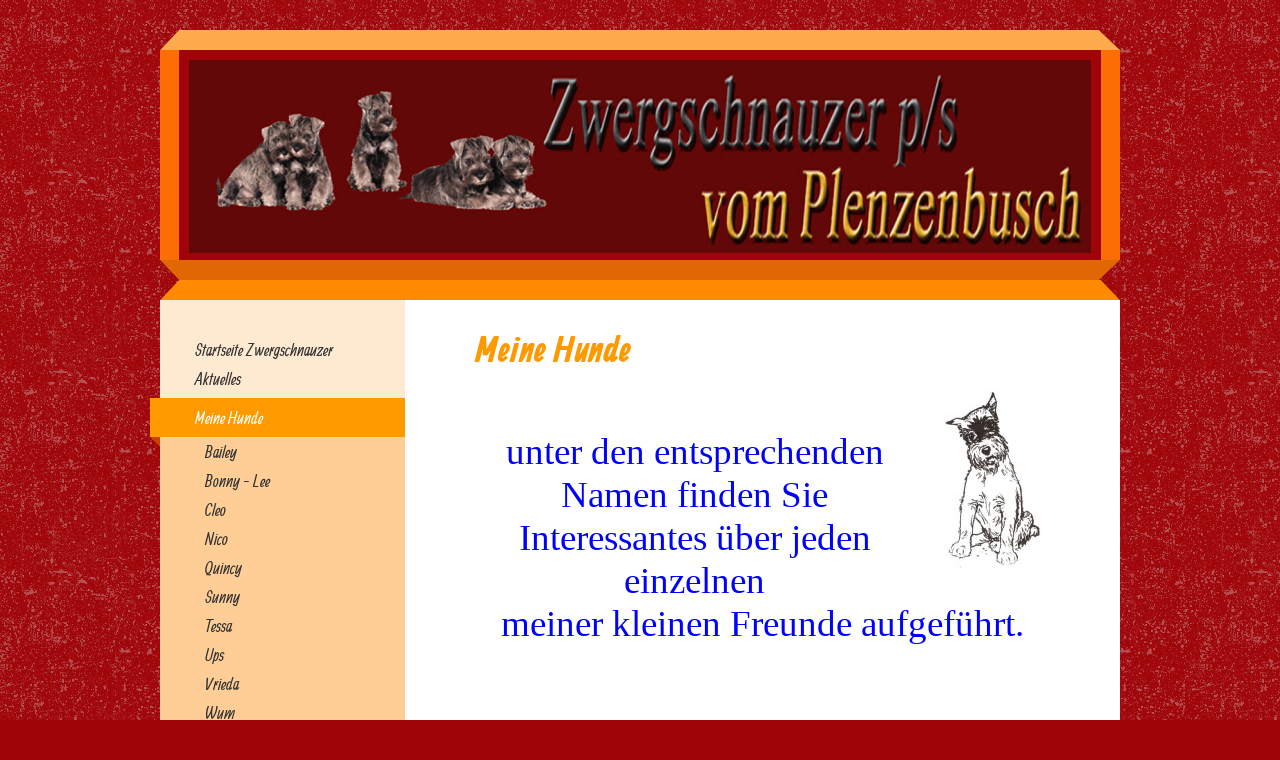

--- FILE ---
content_type: text/html; charset=UTF-8
request_url: https://www.zwergschnauzer-viersen.de/meine-hunde/
body_size: 7499
content:
<!DOCTYPE html>
<html lang="de"  ><head prefix="og: http://ogp.me/ns# fb: http://ogp.me/ns/fb# business: http://ogp.me/ns/business#">
    <meta http-equiv="Content-Type" content="text/html; charset=utf-8"/>
    <meta name="generator" content="IONOS MyWebsite"/>
        
    <link rel="dns-prefetch" href="//cdn.website-start.de/"/>
    <link rel="dns-prefetch" href="//107.mod.mywebsite-editor.com"/>
    <link rel="dns-prefetch" href="https://107.sb.mywebsite-editor.com/"/>
    <link rel="shortcut icon" href="//cdn.website-start.de/favicon.ico"/>
        <link rel="apple-touch-icon" href="https://www.zwergschnauzer-viersen.de/s/misc/touchicon.png?1458138274"/>
        <title>Zwergschnauzer Viersen Carola Fruhen</title>
    
    

<meta name="format-detection" content="telephone=no"/>
        <meta name="keywords" content="Zwergschnauzer, pfeffer, salz, Pinscher, Carola, Fruhen, Viersen, PSK, Zucht, Rheindahlen, Trimmanleitung, trimmen, Groomer, Floh, Ida, PSK, Jerry Lee, Bonny Lee, Tessa, Quincy, Tessa, Bonny, Sunny, Groomer, Ups, Michelangelo, Lord-Leon, Multichampion, Ortsgruppe Rheindahlen, U-Wurf, Josy, Gauner, Hexe, Lady Hilke, Nico vom Plenzenbusch,"/>
            <meta name="description" content="Zwergschnauzer, pfeffer, salz, Carola Fruhen, Viersen, PSK, Groomer, Multichampion, Züchter."/>
            <meta name="robots" content="index,follow"/>
        <link href="https://www.zwergschnauzer-viersen.de/s/style/layout.css?1705941500" rel="stylesheet" type="text/css"/>
    <link href="https://www.zwergschnauzer-viersen.de/s/style/main.css?1705941500" rel="stylesheet" type="text/css"/>
    <link href="//cdn.website-start.de/app/cdn/min/group/web.css?1763478093678" rel="stylesheet" type="text/css"/>
<link href="//cdn.website-start.de/app/cdn/min/moduleserver/css/de_DE/common,counter,shoppingbasket?1763478093678" rel="stylesheet" type="text/css"/>
    <link href="https://107.sb.mywebsite-editor.com/app/logstate2-css.php?site=855276006&amp;t=1769043193" rel="stylesheet" type="text/css"/>

<script type="text/javascript">
    /* <![CDATA[ */
var stagingMode = '';
    /* ]]> */
</script>
<script src="https://107.sb.mywebsite-editor.com/app/logstate-js.php?site=855276006&amp;t=1769043193"></script>

    <link href="https://www.zwergschnauzer-viersen.de/s/style/print.css?1763478093678" rel="stylesheet" media="print" type="text/css"/>
    <script type="text/javascript">
    /* <![CDATA[ */
    var systemurl = 'https://107.sb.mywebsite-editor.com/';
    var webPath = '/';
    var proxyName = '';
    var webServerName = 'www.zwergschnauzer-viersen.de';
    var sslServerUrl = 'https://www.zwergschnauzer-viersen.de';
    var nonSslServerUrl = 'http://www.zwergschnauzer-viersen.de';
    var webserverProtocol = 'http://';
    var nghScriptsUrlPrefix = '//107.mod.mywebsite-editor.com';
    var sessionNamespace = 'DIY_SB';
    var jimdoData = {
        cdnUrl:  '//cdn.website-start.de/',
        messages: {
            lightBox: {
    image : 'Bild',
    of: 'von'
}

        },
        isTrial: 0,
        pageId: 926076106    };
    var script_basisID = "855276006";

    diy = window.diy || {};
    diy.web = diy.web || {};

        diy.web.jsBaseUrl = "//cdn.website-start.de/s/build/";

    diy.context = diy.context || {};
    diy.context.type = diy.context.type || 'web';
    /* ]]> */
</script>

<script type="text/javascript" src="//cdn.website-start.de/app/cdn/min/group/web.js?1763478093678" crossorigin="anonymous"></script><script type="text/javascript" src="//cdn.website-start.de/s/build/web.bundle.js?1763478093678" crossorigin="anonymous"></script><script src="//cdn.website-start.de/app/cdn/min/moduleserver/js/de_DE/common,counter,shoppingbasket?1763478093678"></script>
<script type="text/javascript" src="https://cdn.website-start.de/proxy/apps/static/resource/dependencies/"></script><script type="text/javascript">
                    if (typeof require !== 'undefined') {
                        require.config({
                            waitSeconds : 10,
                            baseUrl : 'https://cdn.website-start.de/proxy/apps/static/js/'
                        });
                    }
                </script><script type="text/javascript" src="//cdn.website-start.de/app/cdn/min/group/pfcsupport.js?1763478093678" crossorigin="anonymous"></script>    <meta property="og:type" content="business.business"/>
    <meta property="og:url" content="https://www.zwergschnauzer-viersen.de/meine-hunde/"/>
    <meta property="og:title" content="Zwergschnauzer Viersen Carola Fruhen"/>
            <meta property="og:description" content="Zwergschnauzer, pfeffer, salz, Carola Fruhen, Viersen, PSK, Groomer, Multichampion, Züchter."/>
                <meta property="og:image" content="https://www.zwergschnauzer-viersen.de/s/misc/logo.jpg?t=1765724686"/>
        <meta property="business:contact_data:country_name" content="Deutschland"/>
    <meta property="business:contact_data:street_address" content="Alte Bruchstraße 20"/>
    <meta property="business:contact_data:locality" content="Viersen"/>
    
    <meta property="business:contact_data:email" content="carola-fr@hotmail.de"/>
    <meta property="business:contact_data:postal_code" content="41748"/>
    <meta property="business:contact_data:phone_number" content="+49 02162 25467"/>
    
    
</head>


<body class="body diyBgActive  cc-pagemode-default diy-market-de_DE" data-pageid="926076106" id="page-926076106">
    
    <div class="diyw">
        <div id="diywebWrapper">
	<div id="diywebEmotionWrapper"><div id="diywebEmotionHeader">
<style type="text/css" media="all">
.diyw div#emotion-header {
        max-width: 960px;
        max-height: 210px;
                background: #fb6e05;
    }

.diyw div#emotion-header-title-bg {
    left: 0%;
    top: 68%;
    width: 100%;
    height: 100%;

    background-color: #cccccc;
    opacity: 1.00;
    filter: alpha(opacity = 100);
    display: none;}
.diyw img#emotion-header-logo {
    left: 1.98%;
    top: 0.00%;
    background: transparent;
            width: 93.96%;
        height: 91.90%;
                border: 10px solid #9f0408;
        padding: 0px;
        }

.diyw div#emotion-header strong#emotion-header-title {
    left: 8%;
    top: 67%;
    color: #f905fb;
    display: none;    font: italic bold 48px/120% 'Courier New', Courier, monospace;
}

.diyw div#emotion-no-bg-container{
    max-height: 210px;
}

.diyw div#emotion-no-bg-container .emotion-no-bg-height {
    margin-top: 21.88%;
}
</style>
<div id="emotion-header" data-action="loadView" data-params="active" data-imagescount="1">
    
        <div id="ehSlideshowPlaceholder">
            <div id="ehSlideShow">
                <div class="slide-container">
                                        <div style="background-color: #fb6e05">
                            <img src="https://www.zwergschnauzer-viersen.de/s/img/emotionheader.png?1478361826.960px.210px" alt=""/>
                        </div>
                                    </div>
            </div>
        </div>


        <script type="text/javascript">
        //<![CDATA[
                diy.module.emotionHeader.slideShow.init({ slides: [{"url":"https:\/\/www.zwergschnauzer-viersen.de\/s\/img\/emotionheader.png?1478361826.960px.210px","image_alt":"","bgColor":"#fb6e05"}] });
        //]]>
        </script>

            <div id="emotion-no-bg-container">
            <div class="emotion-no-bg-height"></div>
        </div>
    
                        <a href="https://www.zwergschnauzer-viersen.de/">
        
                    <img id="emotion-header-logo" src="https://www.zwergschnauzer-viersen.de/s/misc/logo.jpg?t=1765724686" alt=""/>
        
                    </a>
            
    
    
    
    <script type="text/javascript">
    //<![CDATA[
    (function ($) {
        function enableSvgTitle() {
                        var titleSvg = $('svg#emotion-header-title-svg'),
                titleHtml = $('#emotion-header-title'),
                emoWidthAbs = 960,
                emoHeightAbs = 210,
                offsetParent,
                titlePosition,
                svgBoxWidth,
                svgBoxHeight;

                        if (titleSvg.length && titleHtml.length) {
                offsetParent = titleHtml.offsetParent();
                titlePosition = titleHtml.position();
                svgBoxWidth = titleHtml.width();
                svgBoxHeight = titleHtml.height();

                                titleSvg.get(0).setAttribute('viewBox', '0 0 ' + svgBoxWidth + ' ' + svgBoxHeight);
                titleSvg.css({
                   left: Math.roundTo(100 * titlePosition.left / offsetParent.width(), 3) + '%',
                   top: Math.roundTo(100 * titlePosition.top / offsetParent.height(), 3) + '%',
                   width: Math.roundTo(100 * svgBoxWidth / emoWidthAbs, 3) + '%',
                   height: Math.roundTo(100 * svgBoxHeight / emoHeightAbs, 3) + '%'
                });

                titleHtml.css('visibility','hidden');
                titleSvg.css('visibility','visible');
            }
        }

        
            var posFunc = function($, overrideSize) {
                var elems = [], containerWidth, containerHeight;
                                    elems.push({
                        selector: '#emotion-header-title',
                        overrideSize: true,
                        horPos: 0,
                        vertPos: 100                    });
                    lastTitleWidth = $('#emotion-header-title').width();
                                                elems.push({
                    selector: '#emotion-header-title-bg',
                    horPos: 0,
                    vertPos: 78                });
                                
                containerWidth = parseInt('960');
                containerHeight = parseInt('210');

                for (var i = 0; i < elems.length; ++i) {
                    var el = elems[i],
                        $el = $(el.selector),
                        pos = {
                            left: el.horPos,
                            top: el.vertPos
                        };
                    if (!$el.length) continue;
                    var anchorPos = $el.anchorPosition();
                    anchorPos.$container = $('#emotion-header');

                    if (overrideSize === true || el.overrideSize === true) {
                        anchorPos.setContainerSize(containerWidth, containerHeight);
                    } else {
                        anchorPos.setContainerSize(null, null);
                    }

                    var pxPos = anchorPos.fromAnchorPosition(pos),
                        pcPos = anchorPos.toPercentPosition(pxPos);

                    var elPos = {};
                    if (!isNaN(parseFloat(pcPos.top)) && isFinite(pcPos.top)) {
                        elPos.top = pcPos.top + '%';
                    }
                    if (!isNaN(parseFloat(pcPos.left)) && isFinite(pcPos.left)) {
                        elPos.left = pcPos.left + '%';
                    }
                    $el.css(elPos);
                }

                // switch to svg title
                enableSvgTitle();
            };

                        var $emotionImg = jQuery('#emotion-header-img');
            if ($emotionImg.length > 0) {
                // first position the element based on stored size
                posFunc(jQuery, true);

                // trigger reposition using the real size when the element is loaded
                var ehLoadEvTriggered = false;
                $emotionImg.one('load', function(){
                    posFunc(jQuery);
                    ehLoadEvTriggered = true;
                                    }).each(function() {
                                        if(this.complete || typeof this.complete === 'undefined') {
                        jQuery(this).load();
                    }
                });

                                noLoadTriggeredTimeoutId = setTimeout(function() {
                    if (!ehLoadEvTriggered) {
                        posFunc(jQuery);
                    }
                    window.clearTimeout(noLoadTriggeredTimeoutId)
                }, 5000);//after 5 seconds
            } else {
                jQuery(function(){
                    posFunc(jQuery);
                });
            }

                        if (jQuery.isBrowser && jQuery.isBrowser.ie8) {
                var longTitleRepositionCalls = 0;
                longTitleRepositionInterval = setInterval(function() {
                    if (lastTitleWidth > 0 && lastTitleWidth != jQuery('#emotion-header-title').width()) {
                        posFunc(jQuery);
                    }
                    longTitleRepositionCalls++;
                    // try this for 5 seconds
                    if (longTitleRepositionCalls === 5) {
                        window.clearInterval(longTitleRepositionInterval);
                    }
                }, 1000);//each 1 second
            }

            }(jQuery));
    //]]>
    </script>

    </div>
</div></div>
	<div id="diywebCenterWrapper">
		<div id="diywebLeftWrapper">					
			<div id="diywebNavigation"><div class="webnavigation"><ul id="mainNav1" class="mainNav1"><li class="navTopItemGroup_1"><a data-page-id="926070996" href="https://www.zwergschnauzer-viersen.de/" class="level_1"><span>Startseite Zwergschnauzer</span></a></li><li class="navTopItemGroup_2"><a data-page-id="926286470" href="https://www.zwergschnauzer-viersen.de/aktuelles/" class="level_1"><span>Aktuelles</span></a></li><li class="navTopItemGroup_3"><a data-page-id="926076106" href="https://www.zwergschnauzer-viersen.de/meine-hunde/" class="current level_1"><span>Meine Hunde</span></a></li><li><ul id="mainNav2" class="mainNav2"><li class="navTopItemGroup_3"><a data-page-id="926511562" href="https://www.zwergschnauzer-viersen.de/meine-hunde/bailey/" class="level_2"><span>Bailey</span></a></li><li class="navTopItemGroup_3"><a data-page-id="926077049" href="https://www.zwergschnauzer-viersen.de/meine-hunde/bonny-lee/" class="level_2"><span>Bonny - Lee</span></a></li><li class="navTopItemGroup_3"><a data-page-id="926511549" href="https://www.zwergschnauzer-viersen.de/meine-hunde/cleo/" class="level_2"><span>Cleo</span></a></li><li class="navTopItemGroup_3"><a data-page-id="926077055" href="https://www.zwergschnauzer-viersen.de/meine-hunde/nico/" class="level_2"><span>Nico</span></a></li><li class="navTopItemGroup_3"><a data-page-id="926077056" href="https://www.zwergschnauzer-viersen.de/meine-hunde/quincy/" class="level_2"><span>Quincy</span></a></li><li class="navTopItemGroup_3"><a data-page-id="926077057" href="https://www.zwergschnauzer-viersen.de/meine-hunde/sunny/" class="level_2"><span>Sunny</span></a></li><li class="navTopItemGroup_3"><a data-page-id="926077058" href="https://www.zwergschnauzer-viersen.de/meine-hunde/tessa/" class="level_2"><span>Tessa</span></a></li><li class="navTopItemGroup_3"><a data-page-id="926077059" href="https://www.zwergschnauzer-viersen.de/meine-hunde/ups/" class="level_2"><span>Ups</span></a></li><li class="navTopItemGroup_3"><a data-page-id="926136534" href="https://www.zwergschnauzer-viersen.de/meine-hunde/vrieda/" class="level_2"><span>Vrieda</span></a></li><li class="navTopItemGroup_3"><a data-page-id="926455883" href="https://www.zwergschnauzer-viersen.de/meine-hunde/wum/" class="level_2"><span>Wum</span></a></li></ul></li><li class="navTopItemGroup_4"><a data-page-id="926077023" href="https://www.zwergschnauzer-viersen.de/ausstellungen/" class="level_1"><span>Ausstellungen</span></a></li><li class="navTopItemGroup_5"><a data-page-id="926070997" href="https://www.zwergschnauzer-viersen.de/würfe/" class="level_1"><span>Würfe</span></a></li><li class="navTopItemGroup_6"><a data-page-id="926119542" href="https://www.zwergschnauzer-viersen.de/hunde-aus-meiner-zucht/" class="level_1"><span>Hunde aus meiner Zucht</span></a></li><li class="navTopItemGroup_7"><a data-page-id="926077530" href="https://www.zwergschnauzer-viersen.de/memoria/" class="level_1"><span>Memoria</span></a></li><li class="navTopItemGroup_8"><a data-page-id="926077912" href="https://www.zwergschnauzer-viersen.de/schnappschüsse/" class="level_1"><span>Schnappschüsse</span></a></li><li class="navTopItemGroup_9"><a data-page-id="926071044" href="https://www.zwergschnauzer-viersen.de/medien/" class="level_1"><span>Medien</span></a></li><li class="navTopItemGroup_10"><a data-page-id="926077720" href="https://www.zwergschnauzer-viersen.de/sport-prüfungen/" class="level_1"><span>Sport / Prüfungen</span></a></li><li class="navTopItemGroup_11"><a data-page-id="926511469" href="https://www.zwergschnauzer-viersen.de/seminare-zucht-gesundheit/" class="level_1"><span>Seminare - Zucht/Gesundheit</span></a></li><li class="navTopItemGroup_12"><a data-page-id="926511468" href="https://www.zwergschnauzer-viersen.de/groomer-seminare/" class="level_1"><span>Groomer - Seminare</span></a></li><li class="navTopItemGroup_13"><a data-page-id="926408947" href="https://www.zwergschnauzer-viersen.de/groomer-meisterschaften/" class="level_1"><span>Groomer - Meisterschaften</span></a></li><li class="navTopItemGroup_14"><a data-page-id="926409046" href="https://www.zwergschnauzer-viersen.de/trimmanleitung-für-schnauzer/" class="level_1"><span>Trimmanleitung für Schnauzer</span></a></li><li class="navTopItemGroup_15"><a data-page-id="926071054" href="https://www.zwergschnauzer-viersen.de/impressum/" class="level_1"><span>Impressum</span></a></li><li class="navTopItemGroup_16"><a data-page-id="926480224" href="https://www.zwergschnauzer-viersen.de/datenschutzerklärung/" class="level_1"><span>Datenschutzerklärung</span></a></li></ul></div></div>		
			<div id="diywebSidebar"><div id="matrix_1026448138" class="sortable-matrix" data-matrixId="1026448138"><div class="n module-type-htmlCode diyfeLiveArea "> <div class="mediumScreenDisabled"><script type="text/javascript">if (window.jQuery) {window.jQuery_1and1 = window.jQuery;}</script><!-- Start Cookie Plugin -->
<script type="text/javascript">
//<![CDATA[
  window.cookieconsent_options = {
  message: 'Diese Website nutzt Cookies, um bestmögliche Funktionalität bieten zu können.',
  dismiss: 'Ok, verstanden',
  learnMore: 'Datenschutzerklärung',
  link: 'https://www.zwergschnauzer-viersen.de/datenschutzerkl%C3%A4rung/',
  theme: 'light-floating'
 };
//]]>
</script><script type="text/javascript" src="//s3.amazonaws.com/valao-cloud/cookie-hinweis/script-v2.js">
</script><!-- Ende Cookie Plugin --><script type="text/javascript">if (window.jQuery_1and1) {window.jQuery = window.jQuery_1and1;}</script></div> </div><div class="n module-type-remoteModule-counter diyfeLiveArea ">             <div id="modul_5797421200_content"><div id="NGH5797421200_" class="counter apsinth-clear">
		<div class="ngh-counter ngh-counter-skin-00new_counter02b" style="border:4px solid #d65d04;height:26px"><div class="char" style="width:10px;height:26px"></div><div class="char" style="background-position:-75px 0px;width:13px;height:26px"></div><div class="char" style="background-position:-127px 0px;width:13px;height:26px"></div><div class="char" style="background-position:-88px 0px;width:13px;height:26px"></div><div class="char" style="background-position:-147px 0px;width:4px;height:26px"></div><div class="char" style="background-position:-49px 0px;width:13px;height:26px"></div><div class="char" style="background-position:-49px 0px;width:13px;height:26px"></div><div class="char" style="background-position:-101px 0px;width:13px;height:26px"></div><div class="char" style="background-position:-221px 0px;width:12px;height:26px"></div></div>		<div class="apsinth-clear"></div>
</div>
</div><script>/* <![CDATA[ */var __NGHModuleInstanceData5797421200 = __NGHModuleInstanceData5797421200 || {};__NGHModuleInstanceData5797421200.server = 'http://107.mod.mywebsite-editor.com';__NGHModuleInstanceData5797421200.data_web = {"content":607448};var m = mm[5797421200] = new Counter(5797421200,23836,'counter');if (m.initView_main != null) m.initView_main();/* ]]> */</script>
         </div><div class="n module-type-text diyfeLiveArea "> <p><span style="color: #fcd68b;"><em><strong> </strong></em></span> <span style="color: #fcd68b;"><em><strong>Besucherzähler</strong></em></span></p> </div><div class="n module-type-imageSubtitle diyfeLiveArea "> <div class="clearover imageSubtitle" id="imageSubtitle-5797571281">
    <div class="align-container align-left" style="max-width: 135px">
        <a class="imagewrapper" href="https://www.zwergschnauzer-viersen.de/s/cc_images/teaserbox_2460892083.png?t=1464015468" rel="lightbox[5797571281]">
            <img id="image_2460892083" src="https://www.zwergschnauzer-viersen.de/s/cc_images/cache_2460892083.png?t=1464015468" alt="" style="max-width: 135px; height:auto"/>
        </a>

        
    </div>

</div>

<script type="text/javascript">
//<![CDATA[
jQuery(function($) {
    var $target = $('#imageSubtitle-5797571281');

    if ($.fn.swipebox && Modernizr.touch) {
        $target
            .find('a[rel*="lightbox"]')
            .addClass('swipebox')
            .swipebox();
    } else {
        $target.tinyLightbox({
            item: 'a[rel*="lightbox"]',
            cycle: false,
            hideNavigation: true
        });
    }
});
//]]>
</script>
 </div></div></div>			
		</div>
		<div id="diywebContentWrapper">						
			<div id="diywebMainContent">
        <div id="content_area">
        	<div id="content_start"></div>
        	
        
        <div id="matrix_1026453497" class="sortable-matrix" data-matrixId="1026453497"><div class="n module-type-header diyfeLiveArea "> <h1><span class="diyfeDecoration">Meine Hunde</span></h1> </div><div class="n module-type-textWithImage diyfeLiveArea "> 
<div class="clearover " id="textWithImage-5797567236">
<div class="align-container imgright" style="max-width: 100%; width: 120px;">
    <a class="imagewrapper" href="https://www.zwergschnauzer-viersen.de/s/cc_images/cache_2436132691.jpg?t=1378824317" rel="lightbox[5797567236]">
        <img src="https://www.zwergschnauzer-viersen.de/s/cc_images/cache_2436132691.jpg?t=1378824317" id="image_5797567236" alt="" style="width:100%"/>
    </a>


</div> 
<div class="textwrapper">
<p style="text-align: center;" align="center"> </p>
<p style="text-align: center;" align="center"> </p>
<p style="text-align: center;" align="center"> </p>
<p style="text-align: center;" align="center"><span style="font-size: 28.0pt; font-family: 'Freestyle Script'; color: blue;">unter den entsprechenden Namen finden Sie</span></p>
<p style="text-align: center;" align="center"><span style="font-size: 28.0pt; font-family: 'Freestyle Script'; color: blue;">Interessantes über jeden einzelnen</span></p>
<p style="text-align: center;"><span style="font-size: 28.0pt; font-family: 'Freestyle Script'; color: blue;"><span>meiner kleinen Freunde aufgeführt.</span></span></p>
</div>
</div> 
<script type="text/javascript">
    //<![CDATA[
    jQuery(document).ready(function($){
        var $target = $('#textWithImage-5797567236');

        if ($.fn.swipebox && Modernizr.touch) {
            $target
                .find('a[rel*="lightbox"]')
                .addClass('swipebox')
                .swipebox();
        } else {
            $target.tinyLightbox({
                item: 'a[rel*="lightbox"]',
                cycle: false,
                hideNavigation: true
            });
        }
    });
    //]]>
</script>
 </div></div>
        
        
        </div></div>
			<div id="diywebContentBottom"></div>	
		</div>
	</div>
	<div id="diywebFooter"><div id="contentfooter">
    <div class="leftrow">
                        <a rel="nofollow" href="javascript:window.print();">
                    <img class="inline" height="14" width="18" src="//cdn.website-start.de/s/img/cc/printer.gif" alt=""/>
                    Druckversion                </a> <span class="footer-separator">|</span>
                <a href="https://www.zwergschnauzer-viersen.de/sitemap/">Sitemap</a>
            </div>
    <script type="text/javascript">
        window.diy.ux.Captcha.locales = {
            generateNewCode: 'Neuen Code generieren',
            enterCode: 'Bitte geben Sie den Code ein'
        };
        window.diy.ux.Cap2.locales = {
            generateNewCode: 'Neuen Code generieren',
            enterCode: 'Bitte geben Sie den Code ein'
        };
    </script>
    <div class="rightrow">
                    <span class="loggedout">
                <a rel="nofollow" id="login" href="https://login.1and1-editor.com/855276006/www.zwergschnauzer-viersen.de/de?pageId=926076106">
                    Login                </a>
            </span>
                <p><a class="diyw switchViewWeb" href="javascript:switchView('desktop');">Webansicht</a><a class="diyw switchViewMobile" href="javascript:switchView('mobile');">Mobile-Ansicht</a></p>
                <span class="loggedin">
            <a rel="nofollow" id="logout" href="https://107.sb.mywebsite-editor.com/app/cms/logout.php">Logout</a> <span class="footer-separator">|</span>
            <a rel="nofollow" id="edit" href="https://107.sb.mywebsite-editor.com/app/855276006/926076106/">Seite bearbeiten</a>
        </span>
    </div>
</div>
            <div id="loginbox" class="hidden">
                <script type="text/javascript">
                    /* <![CDATA[ */
                    function forgotpw_popup() {
                        var url = 'https://passwort.1und1.de/xml/request/RequestStart';
                        fenster = window.open(url, "fenster1", "width=600,height=400,status=yes,scrollbars=yes,resizable=yes");
                        // IE8 doesn't return the window reference instantly or at all.
                        // It may appear the call failed and fenster is null
                        if (fenster && fenster.focus) {
                            fenster.focus();
                        }
                    }
                    /* ]]> */
                </script>
                                <img class="logo" src="//cdn.website-start.de/s/img/logo.gif" alt="IONOS" title="IONOS"/>

                <div id="loginboxOuter"></div>
            </div>
        
</div>
</div>    </div>

            <div id="mobile-infobar-spacer"></div>
<table id="mobile-infobar" class="light"><tbody><tr>
            <td class="mobile-infobar-button mobile-infobar-button-phone" style="width: 33%"><a href="tel:+49 02162 25467" class="mobile-infobar-link">
            <span class="mobile-infobar-icon-box">
                <svg xmlns="http://www.w3.org/2000/svg" class="mobile-infobar-icon" preserveAspectRatio="xMidYMid"><path d="M17.76 14.96c.027.048.036.09.023.126-.204.546-.31 1.133-.846 1.643s-2.728 1.71-4.503 1.165c-.33-.1-.555-.208-.743-.32-.003.016-.003.033-.007.05-2.57-.843-4.992-2.286-7.042-4.328C2.59 11.255 1.143 8.843.297 6.283c.018-.004.036-.005.054-.008-.083-.165-.163-.357-.24-.607-.54-1.767.673-3.956 1.188-4.49.177-.186.363-.32.554-.423.032-.057.084-.104.156-.13L3.643.018c.144-.054.328.023.414.17L6.52 4.405c.086.147.062.342-.056.438l-.94.765c-.01.033-.025.058-.045.074-.328.263-.944.754-1.195 1.19-.105.18-.1.4-.058.514.053.145.123.32.194.493.647 1.148 1.45 2.235 2.433 3.214 1.03 1.024 2.173 1.86 3.388 2.518.16.063.322.13.455.178.115.042.335.05.517-.055.26-.15.54-.427.78-.696.01-.047.03-.09.063-.132l1.1-1.34c.095-.118.29-.143.438-.058l4.218 2.443c.148.086.225.268.172.41l-.223.597z"/></svg>
            </span><br/>
            <span class="mobile-infobar-text">Anrufen</span>
        </a></td>
                <td class="mobile-infobar-button mobile-infobar-button-email" style="width: 33%"><a href="mailto:carola-fr@hotmail.de" class="mobile-infobar-link">
            <span class="mobile-infobar-icon-box">
                <svg xmlns="http://www.w3.org/2000/svg" class="mobile-infobar-icon" preserveAspectRatio="xMidYMid"><path d="M13.472 7.327L20 .8v12.89l-6.528-6.363zm-4.735.158L1.252 0h17.47l-7.485 7.485c-.69.69-1.81.69-2.5 0zM0 13.667V.83l6.502 6.5L0 13.668zM1.192 14l6.066-5.912 1.288 1.288c.795.794 2.083.794 2.878 0l1.293-1.293L18.79 14H1.19z"/></svg>
            </span><br/>
            <span class="mobile-infobar-text">E-Mail</span>
        </a></td>
                <td class="mobile-infobar-button mobile-infobar-button-address" style="width: 33%"><a href="https://maps.apple.com/?daddr=Alte+Bruchstra%C3%9Fe+20%2C+Viersen%2C+41748" class="mobile-infobar-link">
            <span class="mobile-infobar-icon-box">
                <svg xmlns="http://www.w3.org/2000/svg" class="mobile-infobar-icon" preserveAspectRatio="xMidYMid"><path d="M19.692 10.738l-8.954 8.954c-.412.412-1.08.412-1.492 0L.292 10.738c-.412-.412-.412-1.08 0-1.492L9.246.292c.412-.412 1.08-.412 1.492 0l8.954 8.954c.412.412.412 1.08 0 1.492zM12 6v2H8c-.552 0-1 .448-1 1v5c0 .552.448 1 1 1s1-.448 1-1v-4h3v2l3-3-3-3z"/></svg>
            </span><br/>
            <span class="mobile-infobar-text">Anfahrt</span>
        </a></td>
    </tr></tbody></table>

    
    </body>


<!-- rendered at Sun, 14 Dec 2025 16:04:46 +0100 -->
</html>


--- FILE ---
content_type: text/css
request_url: https://www.zwergschnauzer-viersen.de/s/style/layout.css?1705941500
body_size: 1392
content:
@import url(//cdn.website-start.de/s/css/templates/Allan.css);
/* LAYOUT SETTINGS */


body
{
 background-image: url(https://www.zwergschnauzer-viersen.de/s/img/background2.png);
 background-position: left top;
 background-repeat: repeat;
 background-color: #E0DDD9;
}

.diyw #diywebWrapper{
 width: 960px;
 margin: 0 auto;
 padding: 30px 0;
 font-family: "Arial", sans-serif;
 font-size: 13px;
 color: #666666;
}
.diyw #diywebEmotionWrapper {
 width: 100%;
 padding-top: 20px;
 background: url(https://www.zwergschnauzer-viersen.de/s/img/emotion_bg.png) no-repeat left top;
}
.diyw #diywebEmotionHeader {
 width: 100%;
}
.diyw #diywebCenterWrapper {
 width: 100%;
 background: url(https://www.zwergschnauzer-viersen.de/s/img/center_wrapper_top.png) no-repeat left top;
 padding-top: 40px;
}
.diyw #diywebLeftWrapper {
 width: 245px;
 float: left;
}
.diyw #diywebContentWrapper {
 width: 715px;
 float: right;
}
.diyw #diywebMainContent {
 background-color: #FFF;
 min-height: 400px;
 padding: 25px 65px;
}
.diyw #diywebContentBottom {
 width: 100%;
 height: 20px;
 background: url(https://www.zwergschnauzer-viersen.de/s/img/content_wrapper_bottom.png) no-repeat left top;
}

/* CONTENT */

.diyw #diywebMainContent h1,
.diyw #diywebMainContent h2,
.diyw #diywebMainContent p,
.diyw #diywebSidebar h1,
.diyw #diywebSidebar h2,
.diyw #diywebSidebar p {
 padding: 0;
 margin: 0;
}
.diyw #diywebMainContent h1,
.diyw #diywebMainContent h2,
.diyw #diywebSidebar h1,
.diyw #diywebSidebar h2 {
 color: #FF9900;
 font-family: 'Allan', cursive;
}
.diyw #diywebMainContent h1 {
 font-size: 36px;
}
.diyw #diywebMainContent h2 {
 font-size: 21px;
}
.diyw #diywebMainContent a,
.diyw #diywebSidebar a {
 color: #FF9900;
 font-family: 'Allan', cursive;
 font-size: 15px;
}
.diyw #diywebFooter a {
 color: #FFF;
}
.diyw #diywebMainContent a,
.diyw #diywebSidebar a,
.diyw #diywebFooter a {
 text-decoration: none;
}
.diyw #diywebMainContent a:hover,
.diyw #diywebMainContent a:active,
.diyw #diywebMainContent a:focus,
.diyw #diywebSidebar a:hover,
.diyw #diywebSidebar a:active,
.diyw #diywebSidebar a:focus,
.diyw #diywebFooter a:hover,
.diyw #diywebFooter a:active,
.diyw #diywebFooter a:focus {
 text-decoration: underline;
}
.diyw #diywebNavigation {
 background: url(https://www.zwergschnauzer-viersen.de/s/img/nav_bg.png) no-repeat left bottom;
 padding-bottom: 20px;
}
.diyw #diywebSidebar {
 padding: 35px;
}
.diyw #diywebSidebar h1,
.diyw #diywebSidebar h2 {
 font-size: 18px;
 padding-bottom: 10px;
}
.diyw #diywebFooter {
 width: 880px;
 height: 122px;
 background: url(https://www.zwergschnauzer-viersen.de/s/img/footer_bg.png) no-repeat left top;
 margin: 50px 0 10px 0;
 padding: 40px;
 font-size: 12px;
 color: #FFF;
}
.diyw #diywebFooterCenter {
}

/* CLEARFIX */

.diyw #diywebAllContent:before,
.diyw #diywebAllContent:after,
.diyw #mainNav1:before,
.diyw #mainNav1:after,
.diyw #mainNav2:before,
.diyw #mainNav2:after,
.diyw #mainNav3:before,
.diyw #mainNav4:after,
.diyw #diywebCenterWrapper:before,
.diyw #diywebCenterWrapper:after,
.diyw .thumbElement {
    content: "\0020";
    display: block;
    height: 0;
    overflow: hidden;
}

.diyw #mainNav1:after, .diyw #mainNav2:after, .diyw #mainNav3:after, .diyw #diywebAllContent:after, .diyw #diywebCenterWrapper:after, .diyw .thumbElement  {
 clear: both;
}

.diyw #mainNav1, .diyw #mainNav2, .diyw #mainNav3, .diyw #diywebAllContent, .diyw #diywebCenterWrapper, .diyw .thumbElement {
    zoom: 1;
}

/* NAVIGATION SETTINGS */

.diyw #mainNav1,
.diyw #mainNav2,
.diyw #mainNav3 {
 list-style: none;
 margin: 0;
 padding: 0;
 white-space: normal;
 word-wrap: break-word;
 font-family: 'Allan', cursive;
 font-size: 17px;
}
.diyw #mainNav1 {
 background-color: #FEE9D1;
 padding: 35px 0;
}
.diyw #mainNav1 a,
.diyw #mainNav1 a:link,
.diyw #mainNav1 a:visited {
 display: block;
 color: #333333;
 text-decoration: none;
 padding: 5px 35px;
}
.diyw #mainNav1 a.parent, .diyw #mainNav1 a.parent:hover,
.diyw #mainNav1 a.current, .diyw #mainNav1 a.current:hover {
  color: #FFF;
  padding-bottom: 10px;
  position: relative;
  z-index: 1000;
  width: 255px;
  left: -45px;
  background: url(https://www.zwergschnauzer-viersen.de/s/img/nav_parent.png) no-repeat 35px bottom;
}
.diyw #mainNav1 a.parent span, .diyw #mainNav1 a.parent:hover span,
.diyw #mainNav1 a.current span, .diyw #mainNav1 a.current:hover span {
  display: block;
  padding: 10px 35px 10px 45px;
  background-color: #FF9900;
}
.diyw #mainNav1 a:hover,
.diyw #mainNav1 a:active,
.diyw #mainNav1 a:focus {
 color: #FF9900;
}
.diyw #mainNav2  {
 margin: -10px 0 10px 0;
 padding-bottom: 5px;
 background-color: #FFCE96;
}
.diyw #mainNav2 a,
.diyw #mainNav2 a:link,
.diyw #mainNav2 a:visited {
 padding: 5px 45px;
}
.diyw #mainNav2 a.parent, .diyw #mainNav2 a.parent:hover,
.diyw #mainNav2 a.current, .diyw #mainNav2 a.current:hover {
 color: #FF6000;
 padding-bottom: 5px;
 position: relative;
 z-index: 10;
 width: 165px;
 left: 0;
 background: none;
}
.diyw #mainNav2 a.parent span, .diyw #mainNav2 a.parent:hover span,
.diyw #mainNav2 a.current span, .diyw #mainNav2 a.current:hover span {
  display: inline;
  padding: 0;
  background-color: transparent;
}
.diyw #mainNav2 a:hover,
.diyw #mainNav2 a:active,
.diyw #mainNav2 a:focus {
 color: #FF6000;
}
.diyw #mainNav3 a,
.diyw #mainNav3 a:link,
.diyw #mainNav3 a:visited {
 padding: 5px 55px;
}
.diyw #mainNav3 a.current,
.diyw #mainNav3 a.current:hover {
 color: #FF6000;
 padding-bottom: 5px;
 position: relative;
 z-index: 10;
 width: 145px;
 left: 0;
 background: none;
}
